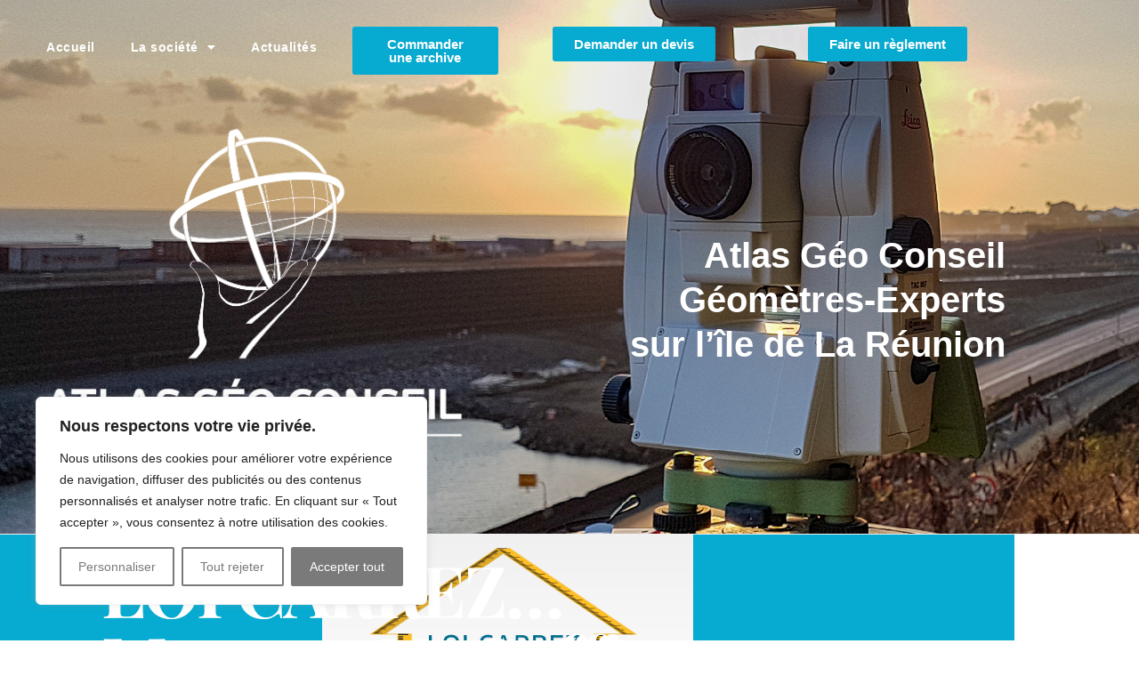

--- FILE ---
content_type: text/css
request_url: https://atlasgeoconseil.fr/wp-content/uploads/elementor/css/post-966.css?ver=1767785453
body_size: 11607
content:
.elementor-966 .elementor-element.elementor-element-0797c1c > .elementor-container{min-height:600px;}.elementor-966 .elementor-element.elementor-element-0797c1c:not(.elementor-motion-effects-element-type-background), .elementor-966 .elementor-element.elementor-element-0797c1c > .elementor-motion-effects-container > .elementor-motion-effects-layer{background-image:url("https://atlasgeoconseil.fr/wp-content/uploads/2023/03/20180826_065558.jpg");background-position:center left;}.elementor-966 .elementor-element.elementor-element-0797c1c > .elementor-background-overlay{background-color:var( --e-global-color-0dcd09c );opacity:0.5;transition:background 0.3s, border-radius 0.3s, opacity 0.3s;}.elementor-966 .elementor-element.elementor-element-0797c1c{transition:background 0.3s, border 0.3s, border-radius 0.3s, box-shadow 0.3s;margin-top:0px;margin-bottom:0px;padding:0px 0px 0px 0px;}.elementor-bc-flex-widget .elementor-966 .elementor-element.elementor-element-5a02859.elementor-column .elementor-widget-wrap{align-items:center;}.elementor-966 .elementor-element.elementor-element-5a02859.elementor-column.elementor-element[data-element_type="column"] > .elementor-widget-wrap.elementor-element-populated{align-content:center;align-items:center;}.elementor-966 .elementor-element.elementor-element-5a02859 > .elementor-element-populated{margin:0px 0px 0px 0px;--e-column-margin-right:0px;--e-column-margin-left:0px;padding:0px 0px 0px 0px;}.elementor-widget-nav-menu .elementor-nav-menu .elementor-item{font-family:var( --e-global-typography-primary-font-family ), Sans-serif;font-weight:var( --e-global-typography-primary-font-weight );}.elementor-widget-nav-menu .elementor-nav-menu--main .elementor-item{color:var( --e-global-color-text );fill:var( --e-global-color-text );}.elementor-widget-nav-menu .elementor-nav-menu--main .elementor-item:hover,
					.elementor-widget-nav-menu .elementor-nav-menu--main .elementor-item.elementor-item-active,
					.elementor-widget-nav-menu .elementor-nav-menu--main .elementor-item.highlighted,
					.elementor-widget-nav-menu .elementor-nav-menu--main .elementor-item:focus{color:var( --e-global-color-accent );fill:var( --e-global-color-accent );}.elementor-widget-nav-menu .elementor-nav-menu--main:not(.e--pointer-framed) .elementor-item:before,
					.elementor-widget-nav-menu .elementor-nav-menu--main:not(.e--pointer-framed) .elementor-item:after{background-color:var( --e-global-color-accent );}.elementor-widget-nav-menu .e--pointer-framed .elementor-item:before,
					.elementor-widget-nav-menu .e--pointer-framed .elementor-item:after{border-color:var( --e-global-color-accent );}.elementor-widget-nav-menu{--e-nav-menu-divider-color:var( --e-global-color-text );}.elementor-widget-nav-menu .elementor-nav-menu--dropdown .elementor-item, .elementor-widget-nav-menu .elementor-nav-menu--dropdown  .elementor-sub-item{font-family:var( --e-global-typography-accent-font-family ), Sans-serif;font-weight:var( --e-global-typography-accent-font-weight );}.elementor-966 .elementor-element.elementor-element-3e51381 .elementor-menu-toggle{margin:0 auto;}.elementor-966 .elementor-element.elementor-element-3e51381 .elementor-nav-menu .elementor-item{font-family:"JANO", Sans-serif;font-weight:600;letter-spacing:0.5px;}.elementor-966 .elementor-element.elementor-element-3e51381 .elementor-nav-menu--main .elementor-item{color:var( --e-global-color-40e46aa );fill:var( --e-global-color-40e46aa );}.elementor-966 .elementor-element.elementor-element-3e51381 .elementor-nav-menu--main .elementor-item:hover,
					.elementor-966 .elementor-element.elementor-element-3e51381 .elementor-nav-menu--main .elementor-item.elementor-item-active,
					.elementor-966 .elementor-element.elementor-element-3e51381 .elementor-nav-menu--main .elementor-item.highlighted,
					.elementor-966 .elementor-element.elementor-element-3e51381 .elementor-nav-menu--main .elementor-item:focus{color:var( --e-global-color-40e46aa );fill:var( --e-global-color-40e46aa );}.elementor-966 .elementor-element.elementor-element-3e51381 .elementor-nav-menu--main:not(.e--pointer-framed) .elementor-item:before,
					.elementor-966 .elementor-element.elementor-element-3e51381 .elementor-nav-menu--main:not(.e--pointer-framed) .elementor-item:after{background-color:var( --e-global-color-40e46aa );}.elementor-966 .elementor-element.elementor-element-3e51381 .e--pointer-framed .elementor-item:before,
					.elementor-966 .elementor-element.elementor-element-3e51381 .e--pointer-framed .elementor-item:after{border-color:var( --e-global-color-40e46aa );}.elementor-966 .elementor-element.elementor-element-3e51381 .elementor-nav-menu--dropdown a:hover,
					.elementor-966 .elementor-element.elementor-element-3e51381 .elementor-nav-menu--dropdown a:focus,
					.elementor-966 .elementor-element.elementor-element-3e51381 .elementor-nav-menu--dropdown a.elementor-item-active,
					.elementor-966 .elementor-element.elementor-element-3e51381 .elementor-nav-menu--dropdown a.highlighted{background-color:var( --e-global-color-3011434 );}.elementor-966 .elementor-element.elementor-element-3e51381 .elementor-nav-menu--dropdown a.elementor-item-active{color:var( --e-global-color-40e46aa );background-color:var( --e-global-color-3011434 );}.elementor-966 .elementor-element.elementor-element-3e51381 .elementor-nav-menu--dropdown .elementor-item, .elementor-966 .elementor-element.elementor-element-3e51381 .elementor-nav-menu--dropdown  .elementor-sub-item{font-family:"JANO", Sans-serif;font-weight:600;}.elementor-966 .elementor-element.elementor-element-3e51381 div.elementor-menu-toggle{color:var( --e-global-color-40e46aa );}.elementor-966 .elementor-element.elementor-element-3e51381 div.elementor-menu-toggle svg{fill:var( --e-global-color-40e46aa );}.elementor-widget-button .elementor-button{font-family:var( --e-global-typography-accent-font-family ), Sans-serif;font-weight:var( --e-global-typography-accent-font-weight );background-color:var( --e-global-color-accent );}.elementor-966 .elementor-element.elementor-element-c4704ba .elementor-button{font-family:"JANO", Sans-serif;font-weight:600;background-color:var( --e-global-color-3011434 );border-style:solid;}.elementor-966 .elementor-element.elementor-element-c4704ba .elementor-button:hover, .elementor-966 .elementor-element.elementor-element-c4704ba .elementor-button:focus{color:var( --e-global-color-3011434 );background-color:var( --e-global-color-40e46aa );border-color:var( --e-global-color-3011434 );}.elementor-966 .elementor-element.elementor-element-c4704ba .elementor-button:hover svg, .elementor-966 .elementor-element.elementor-element-c4704ba .elementor-button:focus svg{fill:var( --e-global-color-3011434 );}.elementor-966 .elementor-element.elementor-element-d3410ad .elementor-button{font-family:"JANO", Sans-serif;font-weight:600;background-color:var( --e-global-color-3011434 );border-style:solid;}.elementor-966 .elementor-element.elementor-element-d3410ad .elementor-button:hover, .elementor-966 .elementor-element.elementor-element-d3410ad .elementor-button:focus{color:var( --e-global-color-3011434 );background-color:var( --e-global-color-40e46aa );border-color:var( --e-global-color-3011434 );}.elementor-966 .elementor-element.elementor-element-d3410ad .elementor-button:hover svg, .elementor-966 .elementor-element.elementor-element-d3410ad .elementor-button:focus svg{fill:var( --e-global-color-3011434 );}.elementor-966 .elementor-element.elementor-element-5bf8c22 .elementor-button{font-family:"JANO", Sans-serif;font-weight:600;background-color:var( --e-global-color-3011434 );border-style:solid;}.elementor-966 .elementor-element.elementor-element-5bf8c22 .elementor-button:hover, .elementor-966 .elementor-element.elementor-element-5bf8c22 .elementor-button:focus{color:var( --e-global-color-3011434 );background-color:var( --e-global-color-40e46aa );border-color:var( --e-global-color-3011434 );}.elementor-966 .elementor-element.elementor-element-5bf8c22 .elementor-button:hover svg, .elementor-966 .elementor-element.elementor-element-5bf8c22 .elementor-button:focus svg{fill:var( --e-global-color-3011434 );}.elementor-widget-image .widget-image-caption{color:var( --e-global-color-text );font-family:var( --e-global-typography-text-font-family ), Sans-serif;font-weight:var( --e-global-typography-text-font-weight );}.elementor-bc-flex-widget .elementor-966 .elementor-element.elementor-element-83f13b3.elementor-column .elementor-widget-wrap{align-items:center;}.elementor-966 .elementor-element.elementor-element-83f13b3.elementor-column.elementor-element[data-element_type="column"] > .elementor-widget-wrap.elementor-element-populated{align-content:center;align-items:center;}.elementor-widget-heading .elementor-heading-title{font-family:var( --e-global-typography-primary-font-family ), Sans-serif;font-weight:var( --e-global-typography-primary-font-weight );color:var( --e-global-color-primary );}.elementor-966 .elementor-element.elementor-element-150c152{text-align:end;}.elementor-966 .elementor-element.elementor-element-150c152 .elementor-heading-title{font-family:"JANO", Sans-serif;font-size:4rem;font-weight:600;line-height:50px;color:var( --e-global-color-40e46aa );}.elementor-theme-builder-content-area{height:400px;}.elementor-location-header:before, .elementor-location-footer:before{content:"";display:table;clear:both;}@media(max-width:1024px){.elementor-966 .elementor-element.elementor-element-0797c1c > .elementor-container{min-height:400px;}.elementor-bc-flex-widget .elementor-966 .elementor-element.elementor-element-55f8189.elementor-column .elementor-widget-wrap{align-items:center;}.elementor-966 .elementor-element.elementor-element-55f8189.elementor-column.elementor-element[data-element_type="column"] > .elementor-widget-wrap.elementor-element-populated{align-content:center;align-items:center;}}@media(max-width:767px){.elementor-966 .elementor-element.elementor-element-150c152{text-align:center;}.elementor-966 .elementor-element.elementor-element-150c152 .elementor-heading-title{font-size:3rem;}}@media(min-width:768px){.elementor-966 .elementor-element.elementor-element-55f8189{width:33.86%;}.elementor-966 .elementor-element.elementor-element-df0ae85{width:16.118%;}}@media(max-width:1024px) and (min-width:768px){.elementor-966 .elementor-element.elementor-element-5a02859{width:100%;}.elementor-966 .elementor-element.elementor-element-55f8189{width:100%;}.elementor-966 .elementor-element.elementor-element-df0ae85{width:50%;}.elementor-966 .elementor-element.elementor-element-21f163e{width:50%;}.elementor-966 .elementor-element.elementor-element-a691fb1{width:100%;}}/* Start custom CSS for column, class: .elementor-element-5a02859 */.elementor-966 .elementor-element.elementor-element-5a02859{
    
}/* End custom CSS */
/* Start Custom Fonts CSS */@font-face {
	font-family: 'JANO';
	font-style: normal;
	font-weight: normal;
	font-display: auto;
	src: url('http://atlasgeoconseil.fr/wp-content/uploads/2023/02/Jano-Sans-Pro-Regular.woff') format('woff');
}
@font-face {
	font-family: 'JANO';
	font-style: normal;
	font-weight: bold;
	font-display: auto;
	src: url('http://atlasgeoconseil.fr/wp-content/uploads/2023/02/Jano-Sans-Pro-Bold.woff') format('woff');
}
@font-face {
	font-family: 'JANO';
	font-style: normal;
	font-weight: 600;
	font-display: auto;
	src: url('http://atlasgeoconseil.fr/wp-content/uploads/2023/02/Jano-Sans-Pro-Medium.woff') format('woff');
}
@font-face {
	font-family: 'JANO';
	font-style: normal;
	font-weight: 300;
	font-display: auto;
	src: url('http://atlasgeoconseil.fr/wp-content/uploads/2023/02/Jano-Sans-Pro-ExtraLight.woff') format('woff');
}
/* End Custom Fonts CSS */

--- FILE ---
content_type: text/css
request_url: https://atlasgeoconseil.fr/wp-content/uploads/elementor/css/post-126.css?ver=1767785453
body_size: 8455
content:
.elementor-126 .elementor-element.elementor-element-b82f9a3 > .elementor-background-overlay{background-color:transparent;background-image:linear-gradient(182deg, var( --e-global-color-primary ) 0%, var( --e-global-color-3011434 ) 100%);opacity:0.23;}.elementor-widget-text-editor{font-family:var( --e-global-typography-text-font-family ), Sans-serif;font-weight:var( --e-global-typography-text-font-weight );color:var( --e-global-color-text );}.elementor-widget-text-editor.elementor-drop-cap-view-stacked .elementor-drop-cap{background-color:var( --e-global-color-primary );}.elementor-widget-text-editor.elementor-drop-cap-view-framed .elementor-drop-cap, .elementor-widget-text-editor.elementor-drop-cap-view-default .elementor-drop-cap{color:var( --e-global-color-primary );border-color:var( --e-global-color-primary );}.elementor-126 .elementor-element.elementor-element-366aa74{font-family:"JANO", Sans-serif;font-weight:400;line-height:20px;color:var( --e-global-color-0dcd09c );}.elementor-126 .elementor-element.elementor-element-4169026{font-family:"JANO", Sans-serif;font-weight:400;line-height:20px;color:var( --e-global-color-0dcd09c );}.elementor-126 .elementor-element.elementor-element-16f0b63{font-family:"JANO", Sans-serif;font-weight:400;line-height:20px;color:var( --e-global-color-0dcd09c );}.elementor-126 .elementor-element.elementor-element-dc00256:not(.elementor-motion-effects-element-type-background), .elementor-126 .elementor-element.elementor-element-dc00256 > .elementor-motion-effects-container > .elementor-motion-effects-layer{background-image:url("https://atlasgeoconseil.fr/wp-content/uploads/2023/02/BACKGROUND-BLACK-TOPO.jpg");}.elementor-126 .elementor-element.elementor-element-dc00256 > .elementor-background-overlay{background-color:var( --e-global-color-3011434 );opacity:0.71;transition:background 0.3s, border-radius 0.3s, opacity 0.3s;}.elementor-126 .elementor-element.elementor-element-dc00256{border-style:solid;border-width:06px 0px 0px 0px;border-color:var( --e-global-color-3011434 );transition:background 0.3s, border 0.3s, border-radius 0.3s, box-shadow 0.3s;}.elementor-widget-image .widget-image-caption{color:var( --e-global-color-text );font-family:var( --e-global-typography-text-font-family ), Sans-serif;font-weight:var( --e-global-typography-text-font-weight );}.elementor-126 .elementor-element.elementor-element-af8d6c6 .elementor-repeater-item-0444464.elementor-social-icon{background-color:#02010100;}.elementor-126 .elementor-element.elementor-element-af8d6c6 .elementor-repeater-item-0444464.elementor-social-icon i{color:var( --e-global-color-40e46aa );}.elementor-126 .elementor-element.elementor-element-af8d6c6 .elementor-repeater-item-0444464.elementor-social-icon svg{fill:var( --e-global-color-40e46aa );}.elementor-126 .elementor-element.elementor-element-af8d6c6 .elementor-repeater-item-56726bf.elementor-social-icon{background-color:#02010100;}.elementor-126 .elementor-element.elementor-element-af8d6c6 .elementor-repeater-item-56726bf.elementor-social-icon i{color:var( --e-global-color-40e46aa );}.elementor-126 .elementor-element.elementor-element-af8d6c6 .elementor-repeater-item-56726bf.elementor-social-icon svg{fill:var( --e-global-color-40e46aa );}.elementor-126 .elementor-element.elementor-element-af8d6c6{--grid-template-columns:repeat(0, auto);--icon-size:32px;--grid-column-gap:5px;--grid-row-gap:0px;}.elementor-126 .elementor-element.elementor-element-af8d6c6 .elementor-widget-container{text-align:center;}.elementor-126 .elementor-element.elementor-element-af8d6c6 .elementor-social-icon{--icon-padding:0em;}.elementor-widget-heading .elementor-heading-title{font-family:var( --e-global-typography-primary-font-family ), Sans-serif;font-weight:var( --e-global-typography-primary-font-weight );color:var( --e-global-color-primary );}.elementor-126 .elementor-element.elementor-element-82e6889{text-align:center;}.elementor-126 .elementor-element.elementor-element-82e6889 .elementor-heading-title{color:var( --e-global-color-40e46aa );}.elementor-widget-icon-list .elementor-icon-list-item:not(:last-child):after{border-color:var( --e-global-color-text );}.elementor-widget-icon-list .elementor-icon-list-icon i{color:var( --e-global-color-primary );}.elementor-widget-icon-list .elementor-icon-list-icon svg{fill:var( --e-global-color-primary );}.elementor-widget-icon-list .elementor-icon-list-item > .elementor-icon-list-text, .elementor-widget-icon-list .elementor-icon-list-item > a{font-family:var( --e-global-typography-text-font-family ), Sans-serif;font-weight:var( --e-global-typography-text-font-weight );}.elementor-widget-icon-list .elementor-icon-list-text{color:var( --e-global-color-secondary );}.elementor-126 .elementor-element.elementor-element-6a3a195 .elementor-icon-list-icon i{transition:color 0.3s;}.elementor-126 .elementor-element.elementor-element-6a3a195 .elementor-icon-list-icon svg{transition:fill 0.3s;}.elementor-126 .elementor-element.elementor-element-6a3a195{--e-icon-list-icon-size:14px;--icon-vertical-offset:0px;}.elementor-126 .elementor-element.elementor-element-6a3a195 .elementor-icon-list-item > .elementor-icon-list-text, .elementor-126 .elementor-element.elementor-element-6a3a195 .elementor-icon-list-item > a{font-family:"JANO", Sans-serif;font-weight:400;}.elementor-126 .elementor-element.elementor-element-6a3a195 .elementor-icon-list-text{color:var( --e-global-color-40e46aa );transition:color 0.3s;}.elementor-126 .elementor-element.elementor-element-82482bb > .elementor-element-populated{transition:background 0.3s, border 0.3s, border-radius 0.3s, box-shadow 0.3s;}.elementor-126 .elementor-element.elementor-element-82482bb > .elementor-element-populated > .elementor-background-overlay{transition:background 0.3s, border-radius 0.3s, opacity 0.3s;}.elementor-126 .elementor-element.elementor-element-e500243 .elementor-icon-list-icon i{transition:color 0.3s;}.elementor-126 .elementor-element.elementor-element-e500243 .elementor-icon-list-icon svg{transition:fill 0.3s;}.elementor-126 .elementor-element.elementor-element-e500243{--e-icon-list-icon-size:14px;--icon-vertical-offset:0px;}.elementor-126 .elementor-element.elementor-element-e500243 .elementor-icon-list-item > .elementor-icon-list-text, .elementor-126 .elementor-element.elementor-element-e500243 .elementor-icon-list-item > a{font-family:"JANO", Sans-serif;font-weight:400;}.elementor-126 .elementor-element.elementor-element-e500243 .elementor-icon-list-text{color:var( --e-global-color-40e46aa );transition:color 0.3s;}.elementor-126 .elementor-element.elementor-element-559b139 .elementor-icon-list-icon i{transition:color 0.3s;}.elementor-126 .elementor-element.elementor-element-559b139 .elementor-icon-list-icon svg{transition:fill 0.3s;}.elementor-126 .elementor-element.elementor-element-559b139{--e-icon-list-icon-size:14px;--icon-vertical-offset:0px;}.elementor-126 .elementor-element.elementor-element-559b139 .elementor-icon-list-item > .elementor-icon-list-text, .elementor-126 .elementor-element.elementor-element-559b139 .elementor-icon-list-item > a{font-family:"JANO", Sans-serif;font-weight:400;}.elementor-126 .elementor-element.elementor-element-559b139 .elementor-icon-list-text{color:var( --e-global-color-40e46aa );transition:color 0.3s;}.elementor-126 .elementor-element.elementor-element-d39db11:not(.elementor-motion-effects-element-type-background), .elementor-126 .elementor-element.elementor-element-d39db11 > .elementor-motion-effects-container > .elementor-motion-effects-layer{background-color:var( --e-global-color-3011434 );}.elementor-126 .elementor-element.elementor-element-d39db11{transition:background 0.3s, border 0.3s, border-radius 0.3s, box-shadow 0.3s;}.elementor-126 .elementor-element.elementor-element-d39db11 > .elementor-background-overlay{transition:background 0.3s, border-radius 0.3s, opacity 0.3s;}.elementor-126 .elementor-element.elementor-element-9d12e79{text-align:center;}.elementor-126 .elementor-element.elementor-element-9d12e79 .elementor-heading-title{font-family:"Roboto", Sans-serif;font-weight:600;color:var( --e-global-color-40e46aa );}.elementor-theme-builder-content-area{height:400px;}.elementor-location-header:before, .elementor-location-footer:before{content:"";display:table;clear:both;}@media(min-width:768px){.elementor-126 .elementor-element.elementor-element-314bef5{width:19.474%;}.elementor-126 .elementor-element.elementor-element-82482bb{width:33.595%;}.elementor-126 .elementor-element.elementor-element-4101e4f{width:21.889%;}}

--- FILE ---
content_type: text/css
request_url: https://atlasgeoconseil.fr/wp-content/uploads/elementor/css/post-316.css?ver=1767785897
body_size: 16278
content:
.elementor-316 .elementor-element.elementor-element-2c53f50c > .elementor-container > .elementor-column > .elementor-widget-wrap{align-content:flex-end;align-items:flex-end;}.elementor-316 .elementor-element.elementor-element-2c53f50c > .elementor-container{min-height:50vh;}.elementor-316 .elementor-element.elementor-element-5d2e512e:not(.elementor-motion-effects-element-type-background) > .elementor-widget-wrap, .elementor-316 .elementor-element.elementor-element-5d2e512e > .elementor-widget-wrap > .elementor-motion-effects-container > .elementor-motion-effects-layer{background-color:var( --e-global-color-3011434 );background-position:center center;background-repeat:no-repeat;background-size:contain;}.elementor-316 .elementor-element.elementor-element-5d2e512e > .elementor-element-populated >  .elementor-background-overlay{background-color:var( --e-global-color-0dcd09c );opacity:0.28;}.elementor-316 .elementor-element.elementor-element-5d2e512e > .elementor-element-populated, .elementor-316 .elementor-element.elementor-element-5d2e512e > .elementor-element-populated > .elementor-background-overlay, .elementor-316 .elementor-element.elementor-element-5d2e512e > .elementor-background-slideshow{border-radius:0px 0px 0px 0px;}.elementor-316 .elementor-element.elementor-element-5d2e512e > .elementor-element-populated{transition:background 0.3s, border 0.3s, border-radius 0.3s, box-shadow 0.3s;padding:0% 030% 5% 10%;}.elementor-316 .elementor-element.elementor-element-5d2e512e > .elementor-element-populated > .elementor-background-overlay{transition:background 0.3s, border-radius 0.3s, opacity 0.3s;}.elementor-widget-theme-post-title .elementor-heading-title{font-family:var( --e-global-typography-primary-font-family ), Sans-serif;font-weight:var( --e-global-typography-primary-font-weight );color:var( --e-global-color-primary );}.elementor-316 .elementor-element.elementor-element-6c0ec3d2{text-align:start;}.elementor-316 .elementor-element.elementor-element-6c0ec3d2 .elementor-heading-title{font-family:"Playfair Display", Sans-serif;font-size:80px;font-weight:700;text-transform:capitalize;line-height:80px;letter-spacing:-2.25px;color:#FFFFFF;}.elementor-widget-post-info .elementor-icon-list-item:not(:last-child):after{border-color:var( --e-global-color-text );}.elementor-widget-post-info .elementor-icon-list-icon i{color:var( --e-global-color-primary );}.elementor-widget-post-info .elementor-icon-list-icon svg{fill:var( --e-global-color-primary );}.elementor-widget-post-info .elementor-icon-list-text, .elementor-widget-post-info .elementor-icon-list-text a{color:var( --e-global-color-secondary );}.elementor-widget-post-info .elementor-icon-list-item{font-family:var( --e-global-typography-text-font-family ), Sans-serif;font-weight:var( --e-global-typography-text-font-weight );}.elementor-316 .elementor-element.elementor-element-4cba42e2 .elementor-icon-list-icon{width:14px;}.elementor-316 .elementor-element.elementor-element-4cba42e2 .elementor-icon-list-icon i{font-size:14px;}.elementor-316 .elementor-element.elementor-element-4cba42e2 .elementor-icon-list-icon svg{--e-icon-list-icon-size:14px;}.elementor-316 .elementor-element.elementor-element-4cba42e2 .elementor-icon-list-text, .elementor-316 .elementor-element.elementor-element-4cba42e2 .elementor-icon-list-text a{color:#FFFFFF;}.elementor-316 .elementor-element.elementor-element-4cba42e2 .elementor-icon-list-item{font-family:"JANO", Sans-serif;font-size:16px;font-weight:300;text-transform:capitalize;line-height:22px;letter-spacing:0px;}.elementor-316 .elementor-element.elementor-element-7db66f58{margin-top:3%;margin-bottom:15%;}.elementor-316 .elementor-element.elementor-element-31e74818 > .elementor-element-populated{padding:0% 15% 0% 7%;}.elementor-widget-theme-post-content{color:var( --e-global-color-text );font-family:var( --e-global-typography-text-font-family ), Sans-serif;font-weight:var( --e-global-typography-text-font-weight );}.elementor-316 .elementor-element.elementor-element-6e16fe0d{color:#000000;font-family:"JANO", Sans-serif;font-size:16px;font-weight:200;line-height:22px;letter-spacing:0px;}.elementor-316 .elementor-element.elementor-element-947eccf{--grid-template-columns:repeat(0, auto);--grid-column-gap:5px;--grid-row-gap:0px;}.elementor-316 .elementor-element.elementor-element-947eccf .elementor-widget-container{text-align:center;}.elementor-316 .elementor-element.elementor-element-947eccf .elementor-social-icon{background-color:#02010100;}.elementor-316 .elementor-element.elementor-element-947eccf .elementor-social-icon i{color:var( --e-global-color-3011434 );}.elementor-316 .elementor-element.elementor-element-947eccf .elementor-social-icon svg{fill:var( --e-global-color-3011434 );}.elementor-widget-post-navigation span.post-navigation__prev--label{color:var( --e-global-color-text );}.elementor-widget-post-navigation span.post-navigation__next--label{color:var( --e-global-color-text );}.elementor-widget-post-navigation span.post-navigation__prev--label, .elementor-widget-post-navigation span.post-navigation__next--label{font-family:var( --e-global-typography-secondary-font-family ), Sans-serif;font-weight:var( --e-global-typography-secondary-font-weight );}.elementor-widget-post-navigation span.post-navigation__prev--title, .elementor-widget-post-navigation span.post-navigation__next--title{color:var( --e-global-color-secondary );font-family:var( --e-global-typography-secondary-font-family ), Sans-serif;font-weight:var( --e-global-typography-secondary-font-weight );}.elementor-316 .elementor-element.elementor-element-7e6947dc span.post-navigation__prev--label{color:var( --e-global-color-3011434 );}.elementor-316 .elementor-element.elementor-element-7e6947dc span.post-navigation__next--label{color:var( --e-global-color-3011434 );}.elementor-316 .elementor-element.elementor-element-7e6947dc span.post-navigation__prev--label:hover{color:#3D3D3D;}.elementor-316 .elementor-element.elementor-element-7e6947dc span.post-navigation__next--label:hover{color:#3D3D3D;}.elementor-316 .elementor-element.elementor-element-7e6947dc span.post-navigation__prev--label, .elementor-316 .elementor-element.elementor-element-7e6947dc span.post-navigation__next--label{font-family:"JANO", Sans-serif;font-size:16px;font-weight:400;text-transform:capitalize;text-decoration:underline;letter-spacing:-0.45px;}.elementor-316 .elementor-element.elementor-element-15198a53 > .elementor-element-populated{padding:0% 10% 0% 0%;}.elementor-widget-heading .elementor-heading-title{font-family:var( --e-global-typography-primary-font-family ), Sans-serif;font-weight:var( --e-global-typography-primary-font-weight );color:var( --e-global-color-primary );}.elementor-316 .elementor-element.elementor-element-55899462 .elementor-heading-title{font-family:"JANO", Sans-serif;font-size:40px;font-weight:300;text-transform:capitalize;line-height:44px;letter-spacing:-1.13px;color:var( --e-global-color-5f140e3 );}.elementor-widget-posts .elementor-button{background-color:var( --e-global-color-accent );font-family:var( --e-global-typography-accent-font-family ), Sans-serif;font-weight:var( --e-global-typography-accent-font-weight );}.elementor-widget-posts .elementor-post__title, .elementor-widget-posts .elementor-post__title a{color:var( --e-global-color-secondary );font-family:var( --e-global-typography-primary-font-family ), Sans-serif;font-weight:var( --e-global-typography-primary-font-weight );}.elementor-widget-posts .elementor-post__meta-data{font-family:var( --e-global-typography-secondary-font-family ), Sans-serif;font-weight:var( --e-global-typography-secondary-font-weight );}.elementor-widget-posts .elementor-post__excerpt p{font-family:var( --e-global-typography-text-font-family ), Sans-serif;font-weight:var( --e-global-typography-text-font-weight );}.elementor-widget-posts .elementor-post__read-more{color:var( --e-global-color-accent );}.elementor-widget-posts a.elementor-post__read-more{font-family:var( --e-global-typography-accent-font-family ), Sans-serif;font-weight:var( --e-global-typography-accent-font-weight );}.elementor-widget-posts .elementor-post__card .elementor-post__badge{background-color:var( --e-global-color-accent );font-family:var( --e-global-typography-accent-font-family ), Sans-serif;font-weight:var( --e-global-typography-accent-font-weight );}.elementor-widget-posts .elementor-pagination{font-family:var( --e-global-typography-secondary-font-family ), Sans-serif;font-weight:var( --e-global-typography-secondary-font-weight );}.elementor-widget-posts .e-load-more-message{font-family:var( --e-global-typography-secondary-font-family ), Sans-serif;font-weight:var( --e-global-typography-secondary-font-weight );}.elementor-316 .elementor-element.elementor-element-f099e8e{--grid-row-gap:20px;--grid-column-gap:20px;}.elementor-316 .elementor-element.elementor-element-f099e8e > .elementor-widget-container{margin:5% 0% 0% 0%;}.elementor-316 .elementor-element.elementor-element-f099e8e .elementor-posts-container .elementor-post__thumbnail{padding-bottom:calc( 0.65 * 100% );}.elementor-316 .elementor-element.elementor-element-f099e8e:after{content:"0.65";}.elementor-316 .elementor-element.elementor-element-f099e8e .elementor-post__thumbnail__link{width:145px;}.elementor-316 .elementor-element.elementor-element-f099e8e.elementor-posts--thumbnail-left .elementor-post__thumbnail__link{margin-right:18px;}.elementor-316 .elementor-element.elementor-element-f099e8e.elementor-posts--thumbnail-right .elementor-post__thumbnail__link{margin-left:18px;}.elementor-316 .elementor-element.elementor-element-f099e8e.elementor-posts--thumbnail-top .elementor-post__thumbnail__link{margin-bottom:18px;}.elementor-316 .elementor-element.elementor-element-f099e8e .elementor-post:hover .elementor-post__thumbnail img{filter:brightness( 80% ) contrast( 100% ) saturate( 100% ) blur( 0px ) hue-rotate( 0deg );}.elementor-316 .elementor-element.elementor-element-f099e8e .elementor-post__title, .elementor-316 .elementor-element.elementor-element-f099e8e .elementor-post__title a{color:var( --e-global-color-3011434 );font-family:"JANO", Sans-serif;font-size:24px;font-weight:300;text-transform:none;text-decoration:none;line-height:25px;letter-spacing:-0.68px;}.elementor-316 .elementor-element.elementor-element-f099e8e .elementor-post__title{margin-bottom:10px;}.elementor-316 .elementor-element.elementor-element-f099e8e .elementor-post__excerpt p{color:#6C7C69;font-family:"Helvetica", Sans-serif;font-size:14px;font-weight:300;line-height:20px;letter-spacing:0px;}@media(max-width:1024px){.elementor-bc-flex-widget .elementor-316 .elementor-element.elementor-element-5d2e512e.elementor-column .elementor-widget-wrap{align-items:flex-end;}.elementor-316 .elementor-element.elementor-element-5d2e512e.elementor-column.elementor-element[data-element_type="column"] > .elementor-widget-wrap.elementor-element-populated{align-content:flex-end;align-items:flex-end;}.elementor-316 .elementor-element.elementor-element-5d2e512e:not(.elementor-motion-effects-element-type-background) > .elementor-widget-wrap, .elementor-316 .elementor-element.elementor-element-5d2e512e > .elementor-widget-wrap > .elementor-motion-effects-container > .elementor-motion-effects-layer{background-size:cover;}.elementor-316 .elementor-element.elementor-element-5d2e512e > .elementor-element-populated{padding:25% 5% 45% 10%;}.elementor-316 .elementor-element.elementor-element-6c0ec3d2 .elementor-heading-title{font-size:56px;line-height:56px;}.elementor-316 .elementor-element.elementor-element-4cba42e2 .elementor-icon-list-item{font-size:14px;line-height:20px;}.elementor-316 .elementor-element.elementor-element-7db66f58{margin-top:5%;margin-bottom:20%;}.elementor-316 .elementor-element.elementor-element-31e74818 > .elementor-element-populated{padding:0% 5% 0% 3%;}.elementor-316 .elementor-element.elementor-element-6e16fe0d{font-size:14px;line-height:20px;}.elementor-316 .elementor-element.elementor-element-7e6947dc span.post-navigation__prev--label, .elementor-316 .elementor-element.elementor-element-7e6947dc span.post-navigation__next--label{font-size:14px;}.elementor-316 .elementor-element.elementor-element-15198a53 > .elementor-element-populated{margin:10% 0% 0% 0%;--e-column-margin-right:0%;--e-column-margin-left:0%;padding:0% 20% 0% 7%;}.elementor-316 .elementor-element.elementor-element-55899462 .elementor-heading-title{font-size:32px;line-height:36px;}.elementor-316 .elementor-element.elementor-element-f099e8e > .elementor-widget-container{margin:5% 0% 0% 0%;}.elementor-316 .elementor-element.elementor-element-f099e8e .elementor-posts-container .elementor-post__thumbnail{padding-bottom:calc( 0.6 * 100% );}.elementor-316 .elementor-element.elementor-element-f099e8e:after{content:"0.6";}.elementor-316 .elementor-element.elementor-element-f099e8e .elementor-post__thumbnail__link{width:180px;}.elementor-316 .elementor-element.elementor-element-f099e8e .elementor-post__title, .elementor-316 .elementor-element.elementor-element-f099e8e .elementor-post__title a{font-size:20px;line-height:21px;}.elementor-316 .elementor-element.elementor-element-f099e8e .elementor-post__excerpt p{line-height:20px;}}@media(max-width:767px){.elementor-316 .elementor-element.elementor-element-5d2e512e:not(.elementor-motion-effects-element-type-background) > .elementor-widget-wrap, .elementor-316 .elementor-element.elementor-element-5d2e512e > .elementor-widget-wrap > .elementor-motion-effects-container > .elementor-motion-effects-layer{background-size:cover;}.elementor-316 .elementor-element.elementor-element-5d2e512e > .elementor-element-populated >  .elementor-background-overlay{opacity:0.34;}.elementor-316 .elementor-element.elementor-element-5d2e512e > .elementor-element-populated{padding:30% 5% 30% 10%;}.elementor-316 .elementor-element.elementor-element-6c0ec3d2 .elementor-heading-title{font-size:38px;line-height:42px;}.elementor-316 .elementor-element.elementor-element-7db66f58{margin-top:10%;margin-bottom:35%;}.elementor-316 .elementor-element.elementor-element-31e74818{width:93%;}.elementor-316 .elementor-element.elementor-element-31e74818 > .elementor-element-populated{padding:0% 7% 0% 3%;}.elementor-316 .elementor-element.elementor-element-15198a53{width:93%;}.elementor-316 .elementor-element.elementor-element-15198a53 > .elementor-element-populated{margin:20% 0% 0% 0%;--e-column-margin-right:0%;--e-column-margin-left:0%;padding:0% 3% 0% 7%;}.elementor-316 .elementor-element.elementor-element-55899462 .elementor-heading-title{font-size:28px;line-height:32px;}.elementor-316 .elementor-element.elementor-element-f099e8e .elementor-posts-container .elementor-post__thumbnail{padding-bottom:calc( 1.2 * 100% );}.elementor-316 .elementor-element.elementor-element-f099e8e:after{content:"1.2";}.elementor-316 .elementor-element.elementor-element-f099e8e .elementor-post__thumbnail__link{width:110px;}.elementor-316 .elementor-element.elementor-element-f099e8e .elementor-post__title, .elementor-316 .elementor-element.elementor-element-f099e8e .elementor-post__title a{font-size:16px;}}@media(min-width:768px){.elementor-316 .elementor-element.elementor-element-31e74818{width:70%;}.elementor-316 .elementor-element.elementor-element-15198a53{width:30%;}}@media(max-width:1024px) and (min-width:768px){.elementor-316 .elementor-element.elementor-element-31e74818{width:96%;}.elementor-316 .elementor-element.elementor-element-15198a53{width:95%;}}/* Start Custom Fonts CSS */@font-face {
	font-family: 'JANO';
	font-style: normal;
	font-weight: normal;
	font-display: auto;
	src: url('http://atlasgeoconseil.fr/wp-content/uploads/2023/02/Jano-Sans-Pro-Regular.woff') format('woff');
}
@font-face {
	font-family: 'JANO';
	font-style: normal;
	font-weight: bold;
	font-display: auto;
	src: url('http://atlasgeoconseil.fr/wp-content/uploads/2023/02/Jano-Sans-Pro-Bold.woff') format('woff');
}
@font-face {
	font-family: 'JANO';
	font-style: normal;
	font-weight: 600;
	font-display: auto;
	src: url('http://atlasgeoconseil.fr/wp-content/uploads/2023/02/Jano-Sans-Pro-Medium.woff') format('woff');
}
@font-face {
	font-family: 'JANO';
	font-style: normal;
	font-weight: 300;
	font-display: auto;
	src: url('http://atlasgeoconseil.fr/wp-content/uploads/2023/02/Jano-Sans-Pro-ExtraLight.woff') format('woff');
}
/* End Custom Fonts CSS */